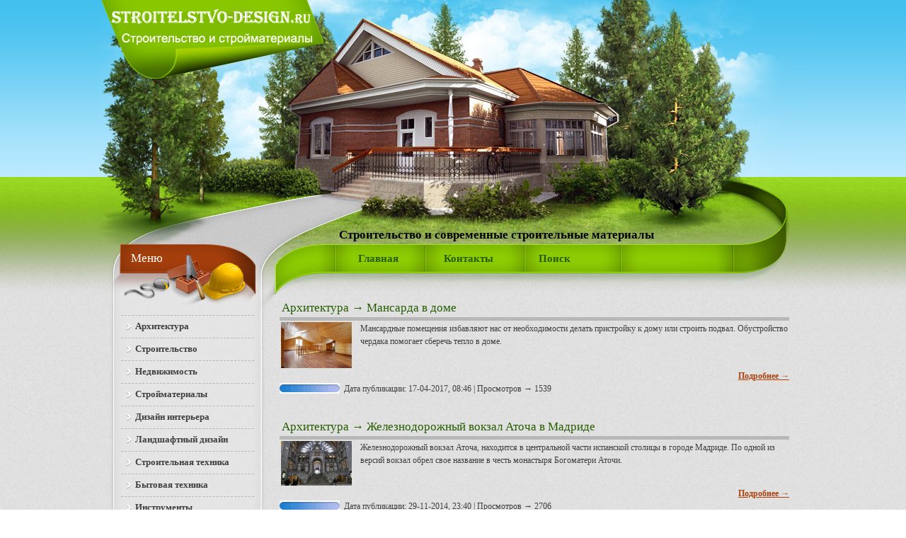

--- FILE ---
content_type: text/html; charset=CP1251
request_url: http://stroitelstvo-design.ru/architektura/
body_size: 4422
content:
<!DOCTYPE html>
<html xmlns="http://www.w3.org/1999/xhtml" xml:lang="ru-ru" dir="ltr" lang="ru-ru">
<head>
  <meta http-equiv="Content-Type" content="text/html; charset=windows-1251" />
<title>Архитектура и достопримечательности городов</title>
<meta name="description" content="Архитектурные ансамбли и достопримечательности городов и стран Мира" />
<meta name="keywords" content="архитектура, достопримечательности, путешествия, города, страны" />
<link rel="search" type="application/opensearchdescription+xml" href="http://stroitelstvo-design.ru/engine/opensearch.php" title="Строительство ремонт строительные материалы дизайн" />
<script type="text/javascript" src="/engine/classes/min/index.php?charset=windows-1251&amp;g=general&amp;7"></script>
<script type="text/javascript" src="/engine/classes/min/index.php?charset=windows-1251&amp;f=engine/classes/highslide/highslide.js&amp;7"></script>
  <link rel="shortcut icon" href="/templates/remont-kotedjey/images/favicon.ico" />
  <link rel="stylesheet" href="/templates/remont-kotedjey/style/sigplus.css" type="text/css">
  <link rel="stylesheet" href="/templates/remont-kotedjey/style/fancybox.css" type="text/css">
  <link rel="stylesheet" href="/templates/remont-kotedjey/style/boxplus.css" type="text/css">
  <link rel="stylesheet" href="/templates/remont-kotedjey/style/boxplus_002.css" type="text/css">
<link media="screen" href="/templates/remont-kotedjey/style/engine.css" type="text/css" rel="stylesheet" />
<script type="text/javascript" src="/templates/remont-kotedjey/js/libs.js"></script>
  <style type="text/css">
div#poll_loading_1 {
      background: url(templates/remont-kotedjey/images/mootree_loader.gif) 0% 50% no-repeat;
  width:100%;
  height:20px; 
  padding: 4px 0 0 20px; 
}

#sigplus_35c9dac0caed48e036bf0c3dcdfbf8e6 ul > li img { margin:5px !important; }
  </style>
  
  <script src="/templates/remont-kotedjey/js/core.js" type="text/javascript"></script>
  <script src="/templates/remont-kotedjey/js/mootools-core.js" type="text/javascript"></script>
  <script src="/templates/remont-kotedjey/js/caption.js" type="text/javascript"></script>
  <script src="/templates/remont-kotedjey/js/mootools-more.js" type="text/javascript"></script>
  <script src="/templates/remont-kotedjey/js/jquery_004.js" type="text/javascript"></script>
  <script src="/templates/remont-kotedjey/js/jquery.js" type="text/javascript"></script>
  <script src="/templates/remont-kotedjey/js/jquery_002.js" type="text/javascript"></script>
  <script src="/templates/remont-kotedjey/js/fancybox.js" type="text/javascript"></script>
  <script src="/templates/remont-kotedjey/js/boxplus.js" type="text/javascript"></script>
  <script src="/templates/remont-kotedjey/js/boxplus_002.js" type="text/javascript"></script>
  <script type="text/javascript">
if (typeof(__jQuery__) == "undefined") { var __jQuery__ = jQuery; }
// <!--
__jQuery__(document).ready(function() {
__jQuery__("#sigplus_35c9dac0caed48e036bf0c3dcdfbf8e6 a[rel|='fancybox']").each(function(index, el) { __jQuery__(el).fancybox({}); });
__jQuery__("#sigplus_35c9dac0caed48e036bf0c3dcdfbf8e6 ul:first").boxplusCarousel(__jQuery__.extend({}, { rtl:false, orientation:"horizontal", navigation:"bottom", showButtons:false, showLinks:false, showOverlayButtons:true, duration:800, delay:3000 })); __jQuery__.boxplusLanguage("ru", "RU");
});
// -->
  </script>
  <meta http-equiv="Content-Style-Type" content="text/css">
  <!--[if lt IE 8]><link rel="stylesheet" href="/plugins/content/sigplus/css/sigplus.ie7.css" type="text/css" /><![endif]-->
  <!--[if lt IE 8]><link rel="stylesheet" href="/plugins/content/sigplus/engines/boxplus/slider/css/boxplus.carousel.ie7.css" type="text/css" /><![endif]-->

    <link rel="stylesheet" href="/templates/remont-kotedjey/style/template.css" type="text/css">

    <script type="text/javascript" src="/templates/remont-kotedjey/js/jquery_003.js"></script>
    <script type="text/javascript" src="/templates/remont-kotedjey/js/script.js"></script>

    <!--[if IE 6]>
    <script src="/templates/repairsinfo/js/DD_belatedPNG.js" type="text/javascript"></script>
    <script>
    DD_belatedPNG.fix('*');
    </script>
    <![endif]-->

</head>
    
<body>
<div id="loading-layer" style="display:none"><div id="loading-layer-text">Загрузка. Пожалуйста, подождите...</div></div>
<script type="text/javascript">
<!--
var dle_root       = '/';
var dle_admin      = '';
var dle_login_hash = '';
var dle_group      = 5;
var dle_skin       = 'remont-kotedjey';
var dle_wysiwyg    = 'no';
var quick_wysiwyg  = '0';
var dle_act_lang   = ["Да", "Нет", "Ввод", "Отмена", "Сохранить"];
var menu_short     = 'Быстрое редактирование';
var menu_full      = 'Полное редактирование';
var menu_profile   = 'Просмотр профиля';
var menu_send      = 'Отправить сообщение';
var menu_uedit     = 'Админцентр';
var dle_info       = 'Информация';
var dle_confirm    = 'Подтверждение';
var dle_prompt     = 'Ввод информации';
var dle_req_field  = 'Заполните все необходимые поля';
var dle_del_agree  = 'Вы действительно хотите удалить? Данное действие невозможно будет отменить';
var dle_complaint  = 'Укажите текст вашей жалобы для администрации:';
var dle_big_text   = 'Выделен слишком большой участок текста.';
var dle_orfo_title = 'Укажите комментарий для администрации к найденной грамматической ошибке';
var dle_p_send     = 'Отправить';
var dle_p_send_ok  = 'Уведомление успешно отправлено';
var dle_save_ok    = 'Изменения успешно сохранены. Обновить страницу?';
var dle_del_news   = 'Удалить статью';
var allow_dle_delete_news   = false;
//-->
</script><script type="text/javascript">  
<!--  
	hs.graphicsDir = '/engine/classes/highslide/graphics/';
	hs.outlineType = 'rounded-white';
	hs.numberOfImagesToPreload = 0;
	hs.showCredits = false;
	hs.dimmingOpacity = 0.60;
	hs.lang = {
		loadingText :     'Загрузка...',
		playTitle :       'Просмотр слайдшоу (пробел)',
		pauseTitle:       'Пауза',
		previousTitle :   'Предыдущее изображение',
		nextTitle :       'Следующее изображение',
		moveTitle :       'Переместить',
		closeTitle :      'Закрыть (Esc)',
		fullExpandTitle : 'Развернуть до полного размера',
		restoreTitle :    'Кликните для закрытия картинки, нажмите и удерживайте для перемещения',
		focusTitle :      'Сфокусировать',
		loadingTitle :    'Нажмите для отмены'
	};
	
//-->
</script>
    <div class="fixbox">
      <div id="top_line">
        <div id="bottom_line">
          <div id="wrapper">
            <div id="header">
<a href="/" title="Стройка и строительные материалы"><img title="Строительство и ремонт" alt="Стройка и строительные материалы" id="logo" src="/templates/remont-kotedjey/images/logo.png"></a>
<div id="introductory_text">
<h1>Строительство и современные строительные материалы</h1>
</div>
                
            </div>
            <div id="container">
              <div id="content">
                <div id="text">
                  <div id="menu">
                        <div class="moduletable_menu">
          
<ul class="menu">
  <li class="current active"><a href="/" title="Строительство и ремонт">Главная</a></li>
  <li><a rel="nofollow" href="/index.php?do=feedback">Контакты</a></li>
  <li><a rel="nofollow" href="/index.php?do=search" title="Поиск публикаций о строительстве">Поиск</a></li>
</ul>
                  
    </div>
                    </div>




                    
                  <div class="content_box">
                    <div class="blog-featured">
<div class="items-leading">
      <div class="leading-0">
          
          
      
        <div id='dle-content'><div class="shortstorytpl">
	<div><span><h2><a href="http://stroitelstvo-design.ru/architektura/">Архитектура</a> &#8594; Мансарда в доме</h2></span></div>
<table width=100%>
    <tr><td>
	<div class="shot-text"><div id="news-id-572" style="display:inline;"><!--TBegin:http://stroitelstvo-design.ru/uploads/posts/2017-04/1492411575_mansarda.jpg|--><a href="http://stroitelstvo-design.ru/uploads/posts/2017-04/1492411575_mansarda.jpg" onclick="return hs.expand(this)" ><img src="/uploads/posts/2017-04/thumbs/1492411575_mansarda.jpg" alt='Мансарда в доме' title='Мансарда в доме'  /></a><!--TEnd-->Мансардные помещения избавляют нас от необходимости делать пристройку к дому или строить подвал. Обустройство чердака помогает сберечь тепло в доме.</div></div>
</td></tr></table>
	<div class="more-b" align=right><a href="http://stroitelstvo-design.ru/572-mansarda-v-dome.html" title="Подробнее: Мансарда в доме"><b>Подробнее &#8594;</b></a></div>
    <div class="all-x"><div id='ratig-layer-572'><div class="rating" style="float:left;">
		<ul class="unit-rating">
		<li class="current-rating" style="width:85px;">85</li>
		<li><a href="#" title="Плохо" class="r1-unit" onclick="dleRate('1', '572'); return false;">1</a></li>
		<li><a href="#" title="Приемлемо" class="r2-unit" onclick="dleRate('2', '572'); return false;">2</a></li>
		<li><a href="#" title="Средне" class="r3-unit" onclick="dleRate('3', '572'); return false;">3</a></li>
		<li><a href="#" title="Хорошо" class="r4-unit" onclick="dleRate('4', '572'); return false;">4</a></li>
		<li><a href="#" title="Отлично" class="r5-unit" onclick="dleRate('5', '572'); return false;">5</a></li>
		</ul>
</div></div> &nbsp; Дата публикации: 17-04-2017, 08:46 | Просмотров &#8594; 1539 </div>&nbsp;
</div>
<br />
<div class="shortstorytpl">
	<div><span><h2><a href="http://stroitelstvo-design.ru/architektura/">Архитектура</a> &#8594; Железнодорожный вокзал Аточа в Мадриде</h2></span></div>
<table width=100%>
    <tr><td>
	<div class="shot-text"><div id="news-id-565" style="display:inline;"><!--TBegin:http://stroitelstvo-design.ru/uploads/posts/2014-11/1417297211_zheleznodorozhnyy-vokzal-atocha.jpg|--><a href="http://stroitelstvo-design.ru/uploads/posts/2014-11/1417297211_zheleznodorozhnyy-vokzal-atocha.jpg" onclick="return hs.expand(this)" ><img src="/uploads/posts/2014-11/thumbs/1417297211_zheleznodorozhnyy-vokzal-atocha.jpg" alt='Железнодорожный вокзал Аточа в Мадриде' title='Железнодорожный вокзал Аточа в Мадриде'  /></a><!--TEnd-->Железнодорожный вокзал Аточа, находится в центральной части испанской столицы в городе Мадриде. По одной из версий вокзал обрел свое название в честь монастыря Богоматери Аточи.</div></div>
</td></tr></table>
	<div class="more-b" align=right><a href="http://stroitelstvo-design.ru/565-zheleznodorozhnyy-vokzal-atocha-v-madride.html" title="Подробнее: Железнодорожный вокзал Аточа в Мадриде"><b>Подробнее &#8594;</b></a></div>
    <div class="all-x"><div id='ratig-layer-565'><div class="rating" style="float:left;">
		<ul class="unit-rating">
		<li class="current-rating" style="width:85px;">85</li>
		<li><a href="#" title="Плохо" class="r1-unit" onclick="dleRate('1', '565'); return false;">1</a></li>
		<li><a href="#" title="Приемлемо" class="r2-unit" onclick="dleRate('2', '565'); return false;">2</a></li>
		<li><a href="#" title="Средне" class="r3-unit" onclick="dleRate('3', '565'); return false;">3</a></li>
		<li><a href="#" title="Хорошо" class="r4-unit" onclick="dleRate('4', '565'); return false;">4</a></li>
		<li><a href="#" title="Отлично" class="r5-unit" onclick="dleRate('5', '565'); return false;">5</a></li>
		</ul>
</div></div> &nbsp; Дата публикации: 29-11-2014, 23:40 | Просмотров &#8594; 2706 </div>&nbsp;
</div>
<br />
</div>

<div class="item-separator"></div>
    </div>
      </div>
          
            
  
      <div class="items-row cols-2 row-1">
        <div class="item column-1">
      
      
            <div class="setartcle">
          <span class="published">
            
            <span class="readmore">
       </span> 
      </span>
      </div>
            

<div class="item-separator"></div>
    </div>
            
      <div class="item column-2">
      
  

      
            <div class="setartcle">
          <span class="published">
            
            <span class="readmore">
        
      </span>
</span>
      </div>

<div class="item-separator"></div>
    </div>
                  <span class="row-separator"></span>
        </div>

</div>
                  </div>
                  <div class="clear"></div>
                    
                  <div class="clear"></div>
                    
                    
                </div>
              </div>
              <div id="left">
                <div class="cat_menu">
<h3>Меню</h3>
                </div>
                <div class="cat">
                      <div class="moduletable">
<ul class="menucatmenu">
    <li><a href="/architektura/" title="Достопримечательности"><b>Архитектура</b></a></li>
    <li><a href="/stroyka/" title="Стройка"><b>Строительство</b></a></li>
    <li><a href="/rinok-nedvijimosti/" title="Рынок недвижимости"><b>Недвижимость</b></a></li>
    <li><a href="/stroitelnije-materialy/" title="Строительные материалы"><b>Стройматериалы</b></a></li>
    <li><a href="/dizajn-interiera/" title="Дизайн интерьера"><b>Дизайн интерьера</b></a></li>
    <li><a href="/landshaftnyj-dizain/" title="Ландшафтный дизайн"><b>Ландшафтный дизайн</b></a></li>
    <li><a href="/stroitelnaja-technika-oborudovanie/" title="Техника в строительстве"><b>Строительная техника</b></a></li>
    <li><a href="/pribory-bytovaya-texnika/" title="Бытовые приборы, техника"><b>Бытовая техника</b></a></li>
    <li><a href="/stroitelnie-instrumenti/" title="Строительный инструмент"><b>Инструменты</b></a></li>
    <li><a href="/sdelaj-sam-remont/" title="Сделай сам"><b>Сделай сам</b></a></li>
    <li><a href="/fundament/" title="Фундамент"><b>Фундамент</b></a></li>
    <li><a href="/remont/" title="Ремонт и отделка"><b>Ремонт</b></a></li>
    <li><a href="/mebel/" title="Мебель"><b>Мебель</b></a></li>
    <li><a href="/stroitelnije-publikacii/" title="Строительные публикации"><b>Публикации</b></a></li>
</ul>
    </div>  
                </div>



                <div class="pools">
                      <div class="moduletablepolls_mod">

    </div>  
                </div>






                <div class="news">
                      <div class="moduletablenewsfix">
          <!--баннер-->
                          
    </div>
                </div>





                <div class="adbox">

                  
                </div>
              </div>
              <div class="clear"></div>
            </div>
              <div id="footer">







                        
<div class="copyright">

</div>
 
               
            </div>            
          </div>
        </div>
      </div>  
    </div>

    
</body>
</html>
<!-- Copyright Stroitelstvo-Design.ru ( http://Stroitelstvo-Design.ru ) -->


--- FILE ---
content_type: text/css
request_url: http://stroitelstvo-design.ru/templates/remont-kotedjey/style/boxplus_002.css
body_size: 3513
content:
.boxplus-carousel .boxplus-viewport{margin:0!important;border:0 none transparent!important;padding:0!important;position:relative!important;overflow:hidden!important;}div.boxplus-carousel.boxplus-disabled{visibility:hidden!important;}.boxplus-viewport>div.boxplus-edge{position:absolute;background:transparent none no-repeat scroll 0 0;}.boxplus-viewport>div.boxplus-edge.boxplus-horizontal{width:57px;}.boxplus-viewport>div.boxplus-edge.boxplus-vertical{height:57px;}.boxplus-carousel .boxplus-viewport>div.boxplus-edge.boxplus-start.boxplus-horizontal{left:-1px!important;filter:DXImageTransform.Microsoft.gradient(gradientType=1,startColorstr=#ff000000,endColorstr=#00000000);-ms-filter:"progid:DXImageTransform.Microsoft.gradient(gradientType=1,startColorstr=#ff000000,endColorstr=#00000000)";background:-moz-linear-gradient(left,#000,transparent);background:-webkit-gradient(linear,left top,right top,from(#000),to(transparent));}.boxplus-carousel .boxplus-viewport>div.boxplus-edge.boxplus-end.boxplus-horizontal{right:-1px!important;filter:DXImageTransform.Microsoft.gradient(gradientType=1,startColorstr=#00000000,endColorstr=#ff000000);-ms-filter:"progid:DXImageTransform.Microsoft.gradient(gradientType=1,startColorstr=#00000000,endColorstr=#ff000000)";background:-moz-linear-gradient(left,transparent,#000);background:-webkit-gradient(linear,left top,right top,from(transparent),to(#000));}.boxplus-carousel .boxplus-viewport>div.boxplus-edge.boxplus-start.boxplus-vertical{top:-1px!important;filter:DXImageTransform.Microsoft.gradient(startColorstr=#ff000000,endColorstr=#00000000);-ms-filter:"progid:DXImageTransform.Microsoft.gradient(startColorstr=#ff000000,endColorstr=#00000000)";background:-moz-linear-gradient(top,#000,transparent);background:-webkit-gradient(linear,left top,left bottom,from(#000),to(transparent));}.boxplus-carousel .boxplus-viewport>div.boxplus-edge.boxplus-end.boxplus-vertical{bottom:-1px!important;filter:DXImageTransform.Microsoft.gradient(startColorstr=#00000000,endColorstr=#ff000000);-ms-filter:"progid:DXImageTransform.Microsoft.gradient(startColorstr=#00000000,endColorstr=#ff000000)";background:-moz-linear-gradient(top,transparent,#000);background:-webkit-gradient(linear,left top,left bottom,from(transparent),to(#000));}.boxplus-carousel .boxplus-viewport>ul{margin:0!important;border:0 none transparent!important;padding:0!important;display:block!important;position:absolute!important;list-style-type:none!important;list-style-image:none!important;text-align:center!important;}.boxplus-carousel .boxplus-viewport>ul>li{margin:0!important;border:0 none transparent!important;padding:0!important;display:inline-block!important;position:relative!important;background:transparent none no-repeat scroll 0 0!important;}.boxplus-carousel .boxplus-paging{position:relative!important;text-align:center!important;}.boxplus-carousel .boxplus-paging>div{position:absolute!important;top:0!important;}.boxplus-carousel .boxplus-paging>div.boxplus-prev,.boxplus-carousel .boxplus-paging>div.boxplus-next{width:8px!important;height:13px!important;}.boxplus-carousel .boxplus-paging>div.boxplus-prev{background:url(paging.png) -11px 0!important;left:0!important;}.boxplus-carousel .boxplus-paging>div.boxplus-next{background:url(paging.png) -19px 0!important;right:0!important;}.boxplus-carousel .boxplus-paging>div.boxplus-prev:hover{background-position:-11px -14px!important;}.boxplus-carousel .boxplus-paging>div.boxplus-next:hover{background-position:-19px -14px!important;}

--- FILE ---
content_type: application/x-javascript; charset=CP1251
request_url: http://stroitelstvo-design.ru/templates/remont-kotedjey/js/caption.js
body_size: 800
content:
var JCaption=new Class({initialize:function(b){this.selector=b;var a=$$(b);a.each(function(c){this.createCaption(c)},this)},createCaption:function(c){var b=document.createTextNode(c.title);var a=document.createElement("div");var e=document.createElement("p");var d=c.getAttribute("width");var f=c.getAttribute("align");if(!d){d=c.width}if(!f){f=c.getStyle("float")}if(!f){f=c.style.styleFloat}if(f==""||!f){f="none"}e.appendChild(b);e.className=this.selector.replace(".","_");c.parentNode.insertBefore(a,c);a.appendChild(c);if(c.title!=""){a.appendChild(e)}a.className=this.selector.replace(".","_");a.className=a.className+" "+f;a.setAttribute("style","float:"+f);a.style.width=d+"px"}});document.caption=null;window.addEvent("load",function(){var a=new JCaption("img.caption");document.caption=a});